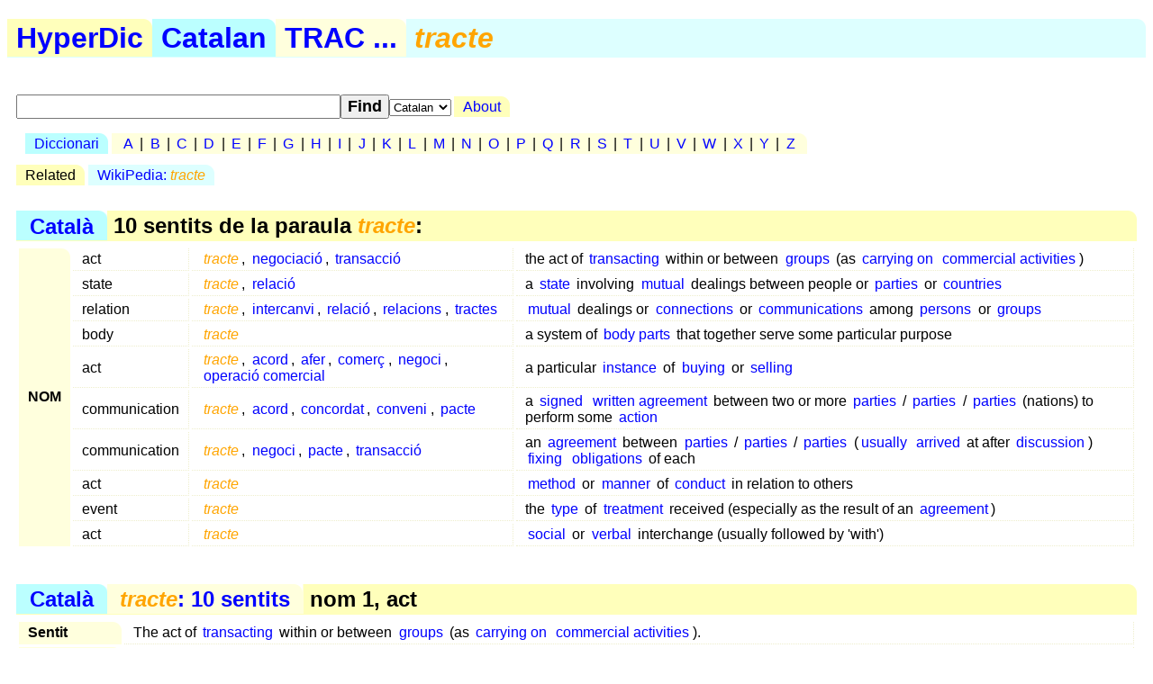

--- FILE ---
content_type: text/html; charset=utf-8
request_url: https://hyperdic.net/ca/tracte
body_size: 4837
content:
<!DOCTYPE html PUBLIC  "-//W3C//DTD XHTML 1.0 Strict//EN" "http://www.w3.org/TR/xhtml1/DTD/xhtml1-strict.dtd">
<html xmlns="http://www.w3.org/1999/xhtml" xml:lang="en">
<head>
<meta http-equiv="CONTENT-TYPE" content="text/html; charset=UTF-8" />
<meta name="GENERATOR" content="MegaDoc, http://www.megadoc.net/" />
<meta name="AUTHOR" content="Kaf&eacute;, Eric" />
<meta name="COPYRIGHT" content="All rights reserved" />
<meta http-equiv="Content-Script-Type" content="text/javascript" />
<meta name="viewport" content="width=device-width, initial-scale=1" />
<link rel="stylesheet" type="text/css" href="/src/hyp.css" />
<link rel="search" type="application/opensearchdescription+xml" href="/src/wordsense.xml" title="HyperDic WordSense"/>
<meta name="DC.Subject" xml:lang="ca" content="tracte" />
<title>tracte (HyperDic hyper-dictionary)</title>
</head>
<body>
<h1><a href="/" class="lo1" title="HyperDic hyper-dictionary">HyperDic</a>: tracte</h1>
<div id="hsx"></div>
<div id="ir"></div>
<script type="text/javascript">summary="Catal&agrave;:trac:tracte"</script><div id="ov"><table id="Senses"><caption><a href="/ca/">Catal&agrave;</a> &gt; 10 sentits de la paraula <em>tracte</em>:</caption><tr><th rowspan="10">NOM</th><td>act</td><td xml:lang="ca"><a href="#n0401"><em>tracte</em></a>, <a href="/ca/negociaci%F3#n0401">negociaci&#243;</a>, <a href="/ca/transacci%F3#n0401">transacci&#243;</a></td><td>the act of <a href="/en/transact#v4014">transacting</a> within or between <a href="/en/group#n0300">groups</a> (as <a href="/en/carry_on#v4100">carrying on</a> <a href="/en/commercial_activity#n0400">commercial activities</a>)</td></tr><tr><td>state</td><td xml:lang="ca"><a href="#n2602"><em>tracte</em></a>, <a href="/ca/relaci%F3#n2602">relaci&#243;</a></td><td>a <a href="/en/state#n0300">state</a> involving <a href="/en/mutual#a0000">mutual</a> dealings between people or <a href="/en/party#n1402">parties</a> or <a href="/en/country#n1400">countries</a></td></tr><tr><td>relation</td><td xml:lang="ca"><a href="#n2403"><em>tracte</em></a>, <a href="/ca/intercanvi#n2401">intercanvi</a>, <a href="/ca/relaci%F3#n2405">relaci&#243;</a>, <a href="/ca/relacions#n2401">relacions</a>, <a href="/ca/tractes#n2401">tractes</a></td><td><a href="/en/mutual#shared0000">mutual</a> dealings or <a href="/en/connection#n2400">connections</a> or <a href="/en/communication#n2400">communications</a> among <a href="/en/person#n0300">persons</a> or <a href="/en/group#n0300">groups</a></td></tr><tr><td>body</td><td xml:lang="ca"><a href="#n0804"><em>tracte</em></a></td><td>a system of <a href="/en/body_part#n0800">body parts</a> that together serve some particular purpose</td></tr><tr><td>act</td><td xml:lang="ca"><a href="#n0405"><em>tracte</em></a>, <a href="/ca/acord#n0405">acord</a>, <a href="/ca/afer#n0402">afer</a>, <a href="/ca/comer%E7#n0404">comer&#231;</a>, <a href="/ca/negoci#n0404">negoci</a>, <a href="/ca/operaci%F3_comercial#n0401">operaci&#243; comercial</a></td><td>a particular <a href="/en/instance#n1100">instance</a> of <a href="/en/buy#v4000">buying</a> or <a href="/en/sell#v4000">selling</a></td></tr><tr><td>communication</td><td xml:lang="ca"><a href="#n1006"><em>tracte</em></a>, <a href="/ca/acord#n1007">acord</a>, <a href="/ca/concordat#n1001">concordat</a>, <a href="/ca/conveni#n1002">conveni</a>, <a href="/ca/pacte#n1003">pacte</a></td><td>a <a href="/en/signed#a0000">signed</a> <a href="/en/written_agreement#n1000">written agreement</a> between two or more <a href="/en/party#n1800">parties</a> / <a href="/en/party#n1401">parties</a> / <a href="/en/party#n1402">parties</a> (nations) to perform some <a href="/en/action#n0402">action</a></td></tr><tr><td>communication</td><td xml:lang="ca"><a href="#n1007"><em>tracte</em></a>, <a href="/ca/negoci#n1005">negoci</a>, <a href="/ca/pacte#n1004">pacte</a>, <a href="/ca/transacci%F3#n1003">transacci&#243;</a></td><td>an <a href="/en/agreement#n1001">agreement</a> between <a href="/en/party#n1402">parties</a> / <a href="/en/party#n1401">parties</a> / <a href="/en/party#n1800">parties</a> (<a href="/en/usually#r0200">usually</a> <a href="/en/arrive#v3800">arrived</a> at after <a href="/en/discussion#n1000">discussion</a>) <a href="/en/fix#v3203">fixing</a> <a href="/en/obligation#n0400">obligations</a> of each</td></tr><tr><td>act</td><td xml:lang="ca"><a href="#n0408"><em>tracte</em></a></td><td><a href="/en/method#n0900">method</a> or <a href="/en/manner#n0702">manner</a> of <a href="/en/conduct#n0700">conduct</a> in relation to others</td></tr><tr><td>event</td><td xml:lang="ca"><a href="#n1109"><em>tracte</em></a></td><td>the <a href="/en/type#n0900">type</a> of <a href="/en/treatment#n0401">treatment</a> received (especially as the result of an <a href="/en/agreement#n1001">agreement</a>)</td></tr><tr><td>act</td><td xml:lang="ca"><a href="#n0410"><em>tracte</em></a></td><td><a href="/en/social#a0000">social</a> or <a href="/en/verbal#communicative0000">verbal</a> interchange (usually followed by 'with')</td></tr></table></div><div id="ws"><table id="n0401" summary="tracte:1:04:01:::ca"><caption><a href="/ca/">Catal&agrave;</a> &gt; <a href="#Senses" title="tracte: 10 sentits"><em>tracte</em>: 10 sentits</a> &gt; nom 1, act</caption><tr><th>Sentit</th><td colspan="2">The act of <a href="/en/transact#v4014">transacting</a> within or between <a href="/en/group#n0300">groups</a> (as <a href="/en/carry_on#v4100">carrying on</a> <a href="/en/commercial_activity#n0400">commercial activities</a>).</td></tr><tr><th rowspan="1">Sin&ograve;nims</th><td colspan="2" xml:lang="ca"><a href="/ca/negociaci%F3#n0401">negociaci&#243;</a>, <a href="/ca/transacci%F3#n0401">transacci&#243;</a></td></tr><tr><th rowspan="1">Esp&egrave;cimens</th><td xml:lang="ca"><a href="/ca/seward[s_folly#n0401">Seward's Folly</a></td><td>The <a href="/en/transaction#n0400">transaction</a> in 1867 in which the <a href="/en/united_states#n1400">United States</a> Secretary of State <a href="/en/william_henry_seward#n1800">William Henry Seward</a> <a href="/en/purchase#v4000">purchased</a> <a href="/en/alaska#n1500">Alaska</a> from <a href="/en/russia#n1502">Russia</a></td></tr><tr><th rowspan="7">Espec&iacute;fic</th><td xml:lang="ca"><a href="/ca/acord#n0405">acord</a>, <a href="/ca/afer#n0402">afer</a>, <a href="/ca/comer%E7#n0404">comer&#231;</a>, <a href="/ca/negoci#n0404">negoci</a>, <a href="/ca/operaci%F3_comercial#n0401">operaci&#243; comercial</a>, <a href="/ca/tracte#n0405">tracte</a></td><td>A particular <a href="/en/instance#n1100">instance</a> of <a href="/en/buy#v4000">buying</a> or <a href="/en/sell#v4000">selling</a></td></tr><tr><td xml:lang="ca"><a href="/ca/arrendament#n0403">arrendament</a>, <a href="/ca/lloguer#n0402">lloguer</a></td><td>The act of <a href="/en/pay#v4000">paying</a> for the use of something (as an <a href="/en/apartment#n0600">apartment</a> or <a href="/en/house#n0600">house</a> or <a href="/en/car#n0600">car</a>)</td></tr><tr><td xml:lang="ca"><a href="/ca/canvi#n0414">canvi</a>, <a href="/ca/intercanvi#n0407">intercanvi</a></td><td>The act of giving something in return for something received</td></tr><tr><td xml:lang="ca"><a href="/ca/cessi%F3#n0401">cessi&#243;</a>, <a href="/ca/transfer%E8ncia#n0402">transfer&#232;ncia</a>, <a href="/ca/trasp%E0s#n0402">trasp&#224;s</a></td><td><a href="/en/transfer#v4000">transferring</a> <a href="/en/ownership#n2100">ownership</a></td></tr><tr><td xml:lang="ca"><a href="/ca/comercialisme#n0401">comercialisme</a>, <a href="/ca/comer%E7#n0401">comer&#231;</a>, <a href="/ca/mercantilisme#n0401">mercantilisme</a></td><td><a href="/en/transaction#n0400">transactions</a> (<a href="/en/sale#n0402">sales</a> and <a href="/en/purchase#n0400">purchases</a>) having the objective of supplying <a href="/en/commodity#n0600">commodities</a> (goods and <a href="/en/service#n0408">services</a>)</td></tr><tr><td xml:lang="ca"><a href="/ca/operacions#n0401">operacions</a></td><td><a href="/en/financial#a0100">financial</a> <a href="/en/transaction#n0400">transactions</a> at a <a href="/en/brokerage#n1400">brokerage</a></td></tr><tr><td xml:lang="ca"><a href="/ca/pr%E9stec#n0403">pr&#233;stec</a>, <a href="/ca/prestimoni#n0401">prestimoni</a></td><td>Obtaining <a href="/en/funds#n2100">funds</a> from a <a href="/en/lender#n1800">lender</a></td></tr><tr><th rowspan="1">Angl&egrave;s</th><td colspan="2"><a href="/en/transaction#n0400">transaction</a>, <a href="/en/dealing#n0402">dealing</a>, <a href="/en/dealings#n0400">dealings</a></td></tr><tr><th rowspan="1">Espanyol</th><td colspan="2" xml:lang="es"><a href="/es/negociaci%F3n#n0401">negociaci&#243;n</a>, <a href="/es/transacci%F3n#n0401">transacci&#243;n</a>, <a href="/es/trato#n0401">trato</a></td></tr><tr><th rowspan="3">Verbs</th><td xml:lang="ca"><a href="/ca/comerciar#v4002">comerciar</a>, <a href="/ca/traficar#v4001">traficar</a>, <a href="/ca/vendre#v4002">vendre</a></td><td><a href="/en/do#v4101">do</a> <a href="/en/business#n0400">business</a></td></tr><tr><td xml:lang="ca"><a href="/ca/comerciar#v4003">comerciar</a>, <a href="/ca/despatxar#v4006">despatxar</a>, <a href="/ca/tramitar#v4002">tramitar</a></td><td>Conduct business</td></tr><tr><td xml:lang="ca"><a href="/ca/conduir#v4101">conduir</a>, <a href="/ca/portar#v4103">portar</a></td><td><a href="/en/direct#v4100">direct</a> the <a href="/en/course#n0400">course</a> of</td></tr></table><table id="n2602" summary="tracte:1:26:02:::ca"><caption><a href="/ca/">Catal&agrave;</a> &gt; <a href="#Senses" title="tracte: 10 sentits"><em>tracte</em>: 10 sentits</a> &gt; nom 2, state</caption><tr><th>Sentit</th><td colspan="2">A <a href="/en/state#n0300">state</a> involving <a href="/en/mutual#a0000">mutual</a> dealings between people or <a href="/en/party#n1402">parties</a> or <a href="/en/country#n1400">countries</a>.</td></tr><tr><th rowspan="1">Sin&ograve;nim</th><td colspan="2" xml:lang="ca"><a href="/ca/relaci%F3#n2602">relaci&#243;</a></td></tr><tr><th rowspan="6">Espec&iacute;fic</th><td xml:lang="ca"><a href="/ca/afiliaci%F3#n2601">afiliaci&#243;</a></td><td>A <a href="/en/social#a0100">social</a> or <a href="/en/business_relationship#n2600">business relationship</a></td></tr><tr><td xml:lang="ca"><a href="/ca/amistat#n2601">amistat</a>, <a href="/ca/relaci%F3_amistosa#n2601">relaci&#243; amistosa</a></td><td>The <a href="/en/state#n0300">state</a> of being friends (or friendly)</td></tr><tr><td xml:lang="ca"><a href="/ca/assimilaci%F3#n2603">assimilaci&#243;</a></td><td>The <a href="/en/state#n0300">state</a> of being <a href="/en/assimilate#v3000">assimilated</a></td></tr><tr><td xml:lang="ca"><a href="/ca/comptabilitat#n2601">comptabilitat</a>, <a href="/ca/compte#n2602">compte</a></td><td>A <a href="/en/formal#a0001">formal</a> <a href="/en/contractual#a0100">contractual</a> <a href="/en/relationship#n2601">relationship</a> established to provide for regular <a href="/en/banking#n0401">banking</a> or <a href="/en/brokerage#n1401">brokerage</a> or business <a href="/en/service#n0408">services</a></td></tr><tr><td xml:lang="ca"><a href="/ca/coneguda#n2601">coneguda</a>, <a href="/ca/conegut#n2602">conegut</a>, <a href="/ca/coneixen%E7a#n2602">coneixen&#231;a</a></td><td>A <a href="/en/relationship#n2601">relationship</a> <a href="/en/less#r0200">less</a> <a href="/en/intimate#close0202">intimate</a> than <a href="/en/friendship#n2600">friendship</a></td></tr><tr><td xml:lang="ca"><a href="/ca/submissi%F3#n2604">submissi&#243;</a></td><td><a href="/en/forced#involuntary0100">forced</a> <a href="/en/submission#n2600">submission</a> to control by others</td></tr><tr><th rowspan="1">General</th><td xml:lang="ca"><a href="/ca/estat#n0301">estat</a></td><td>The <a href="/en/way#n2600">way</a> something is with respect to its <a href="/en/main#important0000">main</a> attributes</td></tr><tr><th rowspan="1">Angl&egrave;s</th><td colspan="2"><a href="/en/relationship#n2601">relationship</a></td></tr><tr><th rowspan="1">Espanyol</th><td colspan="2" xml:lang="es"><a href="/es/relaci%F3n#n2606">relaci&#243;n</a>, <a href="/es/trato#n2602">trato</a></td></tr></table><table id="n2403" summary="tracte:1:24:03:::ca"><caption><a href="/ca/">Catal&agrave;</a> &gt; <a href="#Senses" title="tracte: 10 sentits"><em>tracte</em>: 10 sentits</a> &gt; nom 3, relation</caption><tr><th>Sentit</th><td colspan="2"><a href="/en/mutual#shared0000">mutual</a> dealings or <a href="/en/connection#n2400">connections</a> or <a href="/en/communication#n2400">communications</a> among <a href="/en/person#n0300">persons</a> or <a href="/en/group#n0300">groups</a>.</td></tr><tr><th rowspan="1">Sin&ograve;nims</th><td colspan="2" xml:lang="ca"><a href="/ca/intercanvi#n2401">intercanvi</a>, <a href="/ca/relaci%F3#n2405">relaci&#243;</a>, <a href="/ca/relacions#n2401">relacions</a>, <a href="/ca/tractes#n2401">tractes</a></td></tr><tr><th rowspan="1">General</th><td xml:lang="ca"><a href="/ca/relaci%F3_social#n0301">relaci&#243; social</a></td><td>A <a href="/en/relation#n0300">relation</a> between living <a href="/en/organism#n0300">organisms</a> (especially between <a href="/en/people#n1400">people</a>)</td></tr><tr><th rowspan="1">Angl&egrave;s</th><td colspan="2"><a href="/en/relations#n2400">relations</a>, <a href="/en/dealings#n2400">dealings</a></td></tr><tr><th rowspan="1">Espanyol</th><td colspan="2" xml:lang="es"><a href="/es/contacto#n2404">contacto</a>, <a href="/es/intercambio#n2402">intercambio</a>, <a href="/es/relaci%F3n#n2409">relaci&#243;n</a>, <a href="/es/trato#n2404">trato</a></td></tr></table><table id="n0804" summary="tracte:1:08:04:::ca"><caption><a href="/ca/">Catal&agrave;</a> &gt; <a href="#Senses" title="tracte: 10 sentits"><em>tracte</em>: 10 sentits</a> &gt; nom 4, body</caption><tr><th>Sentit</th><td colspan="2">A system of <a href="/en/body_part#n0800">body parts</a> that together serve some particular purpose.</td></tr><tr><th rowspan="1">Espec&iacute;fic</th><td xml:lang="ca"><a href="/ca/sistema_urinari#n0801">sistema urinari</a></td><td>The <a href="/en/organ#n0800">organs</a> and <a href="/en/tube#n0800">tubes</a> involved in the <a href="/en/production#n0400">production</a> and <a href="/en/excretion#n2200">excretion</a> of <a href="/en/urine#n2700">urine</a></td></tr><tr><th rowspan="1">General</th><td xml:lang="ca"><a href="/ca/aparell#n0803">aparell</a>, <a href="/ca/sistema#n0803">sistema</a></td><td>A <a href="/en/group#n0300">group</a> of <a href="/en/physiologically#r0200">physiologically</a> or <a href="/en/anatomically#r0200">anatomically</a> <a href="/en/related#a0002">related</a> <a href="/en/organ#n0800">organs</a> or parts</td></tr><tr><th rowspan="1">Angl&egrave;s</th><td colspan="2"><a href="/en/tract#n0801">tract</a></td></tr><tr><th rowspan="1">Espanyol</th><td colspan="2" xml:lang="es"><a href="/es/tracto#n0801">tracto</a></td></tr></table><table id="n0405" summary="tracte:1:04:05:::ca"><caption><a href="/ca/">Catal&agrave;</a> &gt; <a href="#Senses" title="tracte: 10 sentits"><em>tracte</em>: 10 sentits</a> &gt; nom 5, act</caption><tr><th>Sentit</th><td colspan="2">A particular <a href="/en/instance#n1100">instance</a> of <a href="/en/buy#v4000">buying</a> or <a href="/en/sell#v4000">selling</a>.</td></tr><tr><th rowspan="1">Sin&ograve;nims</th><td colspan="2" xml:lang="ca"><a href="/ca/acord#n0405">acord</a>, <a href="/ca/afer#n0402">afer</a>, <a href="/ca/comer%E7#n0404">comer&#231;</a>, <a href="/ca/negoci#n0404">negoci</a>, <a href="/ca/operaci%F3_comercial#n0401">operaci&#243; comercial</a></td></tr><tr><th rowspan="1">Espec&iacute;fic</th><td xml:lang="ca"><a href="/ca/comer%E7_d[armes#n0401">comer&#231; d'armes</a>, <a href="/ca/tr%E0fic_d[armes#n0401">tr&#224;fic d'armes</a></td><td>A deal to provide <a href="/en/military#a0002">military</a> <a href="/en/arms#n0600">arms</a></td></tr><tr><th rowspan="1">General</th><td xml:lang="ca"><a href="/ca/negociaci%F3#n0401">negociaci&#243;</a>, <a href="/ca/tracte#n0401">tracte</a>, <a href="/ca/transacci%F3#n0401">transacci&#243;</a></td><td>The act of <a href="/en/transact#v4014">transacting</a> within or between <a href="/en/group#n0300">groups</a> (as <a href="/en/carry_on#v4100">carrying on</a> <a href="/en/commercial_activity#n0400">commercial activities</a>)</td></tr><tr><th rowspan="1">Angl&egrave;s</th><td colspan="2"><a href="/en/deal#n0402">deal</a>, <a href="/en/trade#n0402">trade</a>, <a href="/en/business_deal#n0400">business deal</a></td></tr><tr><th rowspan="1">Espanyol</th><td colspan="2" xml:lang="es"><a href="/es/acuerdo#n0408">acuerdo</a>, <a href="/es/comercio#n0405">comercio</a>, <a href="/es/negocio#n0404">negocio</a>, <a href="/es/operaci%F3n_comercial#n0401">operaci&#243;n comercial</a>, <a href="/es/transacci%F3n#n0402">transacci&#243;n</a>, <a href="/es/trato#n0405">trato</a></td></tr><tr><th rowspan="4">Verbs</th><td xml:lang="ca"><a href="/ca/comerciar#v4002">comerciar</a>, <a href="/ca/traficar#v4001">traficar</a>, <a href="/ca/vendre#v4002">vendre</a></td><td><a href="/en/do#v4101">do</a> <a href="/en/business#n0400">business</a></td></tr><tr><td xml:lang="ca"><a href="/ca/comerciar#v4006">comerciar</a>, <a href="/ca/traficar#v4003">traficar</a></td><td><a href="/en/turn_in#v4000">turn in</a> as payment or part payment for a <a href="/en/purchase#n2100">purchase</a></td></tr><tr><td xml:lang="ca"><a href="/ca/comerciar#v4204">comerciar</a></td><td>Be <a href="/en/trade#v4200">traded</a> at a certain <a href="/en/price#n2100">price</a> or under certain conditions</td></tr><tr><td xml:lang="ca"><a href="/ca/comerciar_en#v4001">comerciar en</a>, <a href="/ca/comerciar#v4001">comerciar</a></td><td>Engage in the <a href="/en/trade#v4001">trade</a> of</td></tr></table><table id="n1006" summary="tracte:1:10:06:::ca"><caption><a href="/ca/">Catal&agrave;</a> &gt; <a href="#Senses" title="tracte: 10 sentits"><em>tracte</em>: 10 sentits</a> &gt; nom 6, communication</caption><tr><th>Sentit</th><td colspan="2">A <a href="/en/signed#a0000">signed</a> <a href="/en/written_agreement#n1000">written agreement</a> between two or more <a href="/en/party#n1800">parties</a> / <a href="/en/party#n1401">parties</a> / <a href="/en/party#n1402">parties</a> (nations) to perform some <a href="/en/action#n0402">action</a>.</td></tr><tr><th rowspan="1">Sin&ograve;nims</th><td colspan="2" xml:lang="ca"><a href="/ca/acord#n1007">acord</a>, <a href="/ca/concordat#n1001">concordat</a>, <a href="/ca/conveni#n1002">conveni</a>, <a href="/ca/pacte#n1003">pacte</a></td></tr><tr><th rowspan="1">Esp&egrave;cimens</th><td xml:lang="ca"><a href="/ca/pactes_del_later%E0#n1001">Pactes del Later&#224;</a></td><td>The <a href="/en/agreement#n1001">agreement</a> signed in the <a href="/en/lateran_palace#n0600">Lateran Palace</a> in 1929 by <a href="/en/italy#n1500">Italy</a> and <a href="/en/the_holy_see#n1500">the Holy See</a> which <a href="/en/recognize#v3102">recognized</a> the <a href="/en/vatican_city#n1500">Vatican City</a> as a sovereign and independent <a href="/en/papal#a0100">papal</a> <a href="/en/state#n1401">state</a></td></tr><tr><th rowspan="1">General</th><td xml:lang="ca"><a href="/ca/acord_escrit#n1001">acord escrit</a></td><td>A <a href="/en/legal_document#n1000">legal document</a> <a href="/en/summarize#v4200">summarizing</a> the <a href="/en/agreement#n1001">agreement</a> between <a href="/en/party#n1800">parties</a></td></tr><tr><th rowspan="1">Angl&egrave;s</th><td colspan="2"><a href="/en/covenant#n1000">covenant</a>, <a href="/en/compact#n1000">compact</a>, <a href="/en/concordat#n1000">concordat</a></td></tr><tr><th rowspan="1">Espanyol</th><td colspan="2" xml:lang="es"><a href="/es/acuerdo#n1010">acuerdo</a>, <a href="/es/alianza#n1003">alianza</a>, <a href="/es/concordato#n1001">concordato</a>, <a href="/es/convenio#n1003">convenio</a>, <a href="/es/pacto#n1003">pacto</a>, <a href="/es/trato#n1006">trato</a></td></tr></table><table id="n1007" summary="tracte:1:10:07:::ca"><caption><a href="/ca/">Catal&agrave;</a> &gt; <a href="#Senses" title="tracte: 10 sentits"><em>tracte</em>: 10 sentits</a> &gt; nom 7, communication</caption><tr><th>Sentit</th><td colspan="2">An <a href="/en/agreement#n1001">agreement</a> between <a href="/en/party#n1402">parties</a> / <a href="/en/party#n1401">parties</a> / <a href="/en/party#n1800">parties</a> (<a href="/en/usually#r0200">usually</a> <a href="/en/arrive#v3800">arrived</a> at after <a href="/en/discussion#n1000">discussion</a>) <a href="/en/fix#v3203">fixing</a> <a href="/en/obligation#n0400">obligations</a> of each.</td></tr><tr><th rowspan="1">Sin&ograve;nims</th><td colspan="2" xml:lang="ca"><a href="/ca/negoci#n1005">negoci</a>, <a href="/ca/pacte#n1004">pacte</a>, <a href="/ca/transacci%F3#n1003">transacci&#243;</a></td></tr><tr><th rowspan="1">General</th><td xml:lang="ca"><a href="/ca/acord#n1001">acord</a>, <a href="/ca/pacte#n1001">pacte</a></td><td>The <a href="/en/statement#n1000">statement</a> (<a href="/en/oral#spoken0000">oral</a> or <a href="/en/written#a0000">written</a>) of an exchange of <a href="/en/promise#n1000">promises</a></td></tr><tr><th rowspan="1">Angl&egrave;s</th><td colspan="2"><a href="/en/bargain#n1000">bargain</a>, <a href="/en/deal#n1000">deal</a></td></tr><tr><th rowspan="1">Espanyol</th><td colspan="2" xml:lang="es"><a href="/es/pacto#n1005">pacto</a>, <a href="/es/trato#n1007">trato</a></td></tr><tr><th rowspan="1">Verbs</th><td xml:lang="ca"><a href="/ca/negociar#v4002">negociar</a>, <a href="/ca/regatejar#v4003">regatejar</a></td><td><a href="/en/negotiate#v3200">negotiate</a> the terms of an exchange</td></tr></table><table id="n0408" summary="tracte:1:04:08:::ca"><caption><a href="/ca/">Catal&agrave;</a> &gt; <a href="#Senses" title="tracte: 10 sentits"><em>tracte</em>: 10 sentits</a> &gt; nom 8, act</caption><tr><th>Sentit</th><td colspan="2"><a href="/en/method#n0900">method</a> or <a href="/en/manner#n0702">manner</a> of <a href="/en/conduct#n0700">conduct</a> in relation to others.</td></tr><tr><th rowspan="1">General</th><td xml:lang="ca"><a href="/ca/tractament#n0403">tractament</a></td><td>The <a href="/en/management#n0400">management</a> of <a href="/en/someone#n0300">someone</a> or something</td></tr><tr><th rowspan="1">Angl&egrave;s</th><td colspan="2"><a href="/en/dealing#n0401">dealing</a></td></tr><tr><th rowspan="1">Espanyol</th><td colspan="2" xml:lang="es"><a href="/es/trato#n0408">trato</a></td></tr><tr><th rowspan="1">Verbs</th><td xml:lang="ca"><a href="/ca/abordar#v4107">abordar</a>, <a href="/ca/encarar#v4106">encarar</a>, <a href="/ca/tramitar#v4104">tramitar</a></td><td>Take <a href="/en/action#n0402">action</a> with respect to (<a href="/en/someone#n0300">someone</a> or something)</td></tr></table><table id="n1109" summary="tracte:1:11:09:::ca"><caption><a href="/ca/">Catal&agrave;</a> &gt; <a href="#Senses" title="tracte: 10 sentits"><em>tracte</em>: 10 sentits</a> &gt; nom 9, event</caption><tr><th>Sentit</th><td colspan="2">The <a href="/en/type#n0900">type</a> of <a href="/en/treatment#n0401">treatment</a> received (especially as the result of an <a href="/en/agreement#n1001">agreement</a>).</td></tr><tr><th rowspan="2">Espec&iacute;fic</th><td xml:lang="ca"><a href="/ca/injust%EDcia#n1105">injust&#237;cia</a></td><td><a href="/en/unfair#a0000">unfair</a> <a href="/en/treatment#n0401">treatment</a></td></tr><tr><td xml:lang="ca"><a href="/ca/tractat_equitatiu#n1101">tractat equitatiu</a>, <a href="/ca/tracte_equitatiu#n1101">tracte equitatiu</a></td><td><a href="/en/fair#a0003">fair</a> <a href="/en/treatment#n0401">treatment</a></td></tr><tr><th rowspan="1">General</th><td xml:lang="ca"><a href="/ca/resultant#n1101">resultant</a>, <a href="/ca/resultat#n1103">resultat</a></td><td>Something that results</td></tr><tr><th rowspan="1">Angl&egrave;s</th><td colspan="2"><a href="/en/deal#n1100">deal</a></td></tr><tr><th rowspan="1">Espanyol</th><td colspan="2" xml:lang="es"><a href="/es/trato#n1109">trato</a></td></tr><tr><th rowspan="1">Verbs</th><td xml:lang="ca"><a href="/ca/conduir#v4101">conduir</a>, <a href="/ca/portar#v4103">portar</a></td><td><a href="/en/direct#v4100">direct</a> the <a href="/en/course#n0400">course</a> of</td></tr></table><table id="n0410" summary="tracte:1:04:10:::ca"><caption><a href="/ca/">Catal&agrave;</a> &gt; <a href="#Senses" title="tracte: 10 sentits"><em>tracte</em>: 10 sentits</a> &gt; nom 10, act</caption><tr><th>Sentit</th><td colspan="2"><a href="/en/social#a0000">social</a> or <a href="/en/verbal#communicative0000">verbal</a> interchange (usually followed by 'with').</td></tr><tr><th rowspan="1">General</th><td xml:lang="ca"><a href="/ca/estira-i-arronsa#n0401">estira-i-arronsa</a>, <a href="/ca/intercanvi#n0402">intercanvi</a>, <a href="/ca/reciprocaci%F3#n0401">reciprocaci&#243;</a></td><td><a href="/en/mutual#a0000">mutual</a> <a href="/en/interaction#n0400">interaction</a></td></tr><tr><th rowspan="1">Angl&egrave;s</th><td colspan="2"><a href="/en/dealings#n0402">dealings</a>, <a href="/en/traffic#n0402">traffic</a></td></tr><tr><th rowspan="1">Espanyol</th><td colspan="2" xml:lang="es"><a href="/es/trato#n0410">trato</a></td></tr><tr><th rowspan="1">Verbs</th><td xml:lang="ca"><a href="/ca/abordar#v4107">abordar</a>, <a href="/ca/encarar#v4106">encarar</a>, <a href="/ca/tramitar#v4104">tramitar</a></td><td>Take <a href="/en/action#n0402">action</a> with respect to (<a href="/en/someone#n0300">someone</a> or something)</td></tr></table></div>
<p id="fo">
<a href="/en/doc/copy" rel="Copyright">&copy;2001-26</a> &middot;
<a href="http://www.hyperdic.net/">HyperDic hyper-dictionary</a> &middot;
<a href="/en/doc/contact">Contact</a>
</p>
<p class="ce">
<a href="/en">English</a> |
<a href="/es">Spanish</a> |
<a href="/ca">Catalan</a>
<br/>
<a href="/en/doc/privacy">Privacy</a> |
<a href="/en/doc/robots">Robots</a>
</p>
<p class="ce">
<a href="http://validator.w3.org/check?uri=https://hyperdic.net/ca/tracte">
<img src="/img/valid-xhtml10.png" alt="Valid XHTML 1.0 Strict" height="31" width="88" />
</a>
</p>
<script type="text/javascript" src="/src/hyp.js"></script>
</body>
</html>
